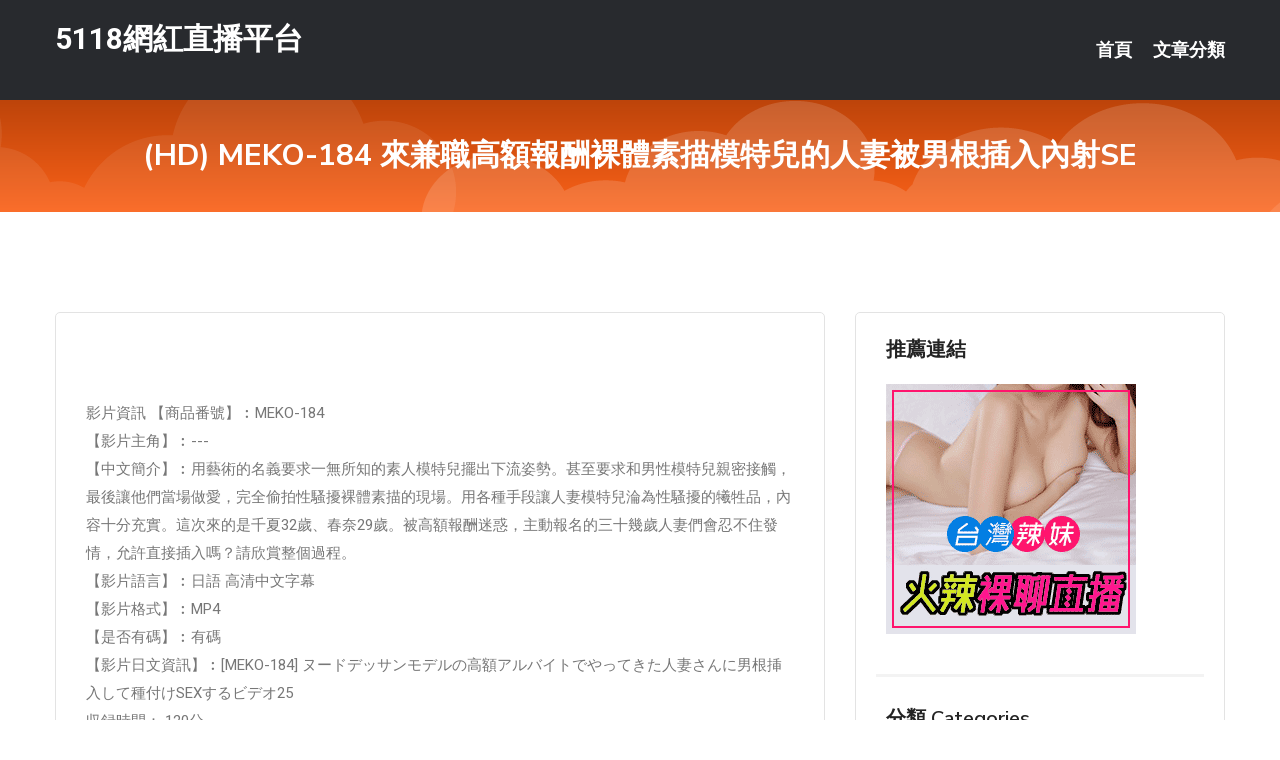

--- FILE ---
content_type: text/html; charset=UTF-8
request_url: http://www.kk85k.com/post/36994.html
body_size: 17161
content:
<!DOCTYPE html>
<html lang="zh-Hant-TW">
<head>
<meta charset="utf-8">
<title>(HD) MEKO-184 來兼職高額報酬裸體素描模特兒的人妻被男根插入內射SE-5118網紅直播平台</title>
<!-- Stylesheets -->
<link href="/css/bootstrap.css" rel="stylesheet">
<link href="/css/style.css" rel="stylesheet">
<link href="/css/responsive.css" rel="stylesheet">
<link href="/css/custom.css" rel="stylesheet">  
<!-- Responsive -->
<meta http-equiv="X-UA-Compatible" content="IE=edge">
<meta name="viewport" content="width=device-width, initial-scale=1.0, maximum-scale=1.0, user-scalable=0">
<!--[if lt IE 9]><script src="https://cdnjs.cloudflare.com/ajax/libs/html5shiv/3.7.3/html5shiv.js"></script><![endif]-->
<!--[if lt IE 9]><script src="/js/respond.js"></script><![endif]-->
</head>

<body>


<div class="page-wrapper">
    
    <!-- Main Header-->
    <header class="main-header header-style-one">
      
        <div class="upper-header">
            <div class="auto-container">
                <div class="main-box clearfix">
                    <div class="logo-box">
                        <div class="logo"><a href="/">5118網紅直播平台</a></div>
                    </div>

                    <div class="nav-outer clearfix">
                        <!-- Main Menu -->
                        <nav class="main-menu navbar-expand-md">
                            <div class="navbar-header">
                                <!-- Toggle Button -->      
                                <button class="navbar-toggler" type="button" data-toggle="collapse" data-target="#navbarSupportedContent" aria-controls="navbarSupportedContent" aria-expanded="false" aria-label="Toggle navigation">
                                    <span class="icofont-navigation-menu"></span> 
								</button>
                            </div>
                            
                            <div class="collapse navbar-collapse clearfix" id="navbarSupportedContent">
                                <ul class="navigation navbar-nav default-hover">
                                    
                                    <li><a href="/">首頁</a></li>
                                    <li class="dropdown"><a href="#">文章分類</a>
                                        <ul>
										<li><a href="/bbs/絲襪美腿">絲襪美腿</a></li><li><a href="/bbs/視訊聊天">視訊聊天</a></li><li><a href="/bbs/健康醫藥">健康醫藥</a></li><li><a href="/bbs/養生觀念">養生觀念</a></li><li><a href="/bbs/育兒分享">育兒分享</a></li><li><a href="/bbs/寵物愛好">寵物愛好</a></li><li><a href="/bbs/娛樂話題">娛樂話題</a></li><li><a href="/bbs/遊戲空間">遊戲空間</a></li><li><a href="/bbs/動漫天地">動漫天地</a></li><li><a href="/bbs/科學新知">科學新知</a></li><li><a href="/bbs/歷史縱橫">歷史縱橫</a></li><li><a href="/bbs/幽默搞笑">幽默搞笑</a></li><li><a href="/bbs/八卦奇聞">八卦奇聞</a></li><li><a href="/bbs/日本AV女優">日本AV女優</a></li><li><a href="/bbs/性愛話題">性愛話題</a></li><li><a href="/bbs/正妹自拍">正妹自拍</a></li><li><a href="/bbs/男女情感">男女情感</a></li><li><a href="/bbs/美女模特">美女模特</a></li><li><a href="/bbs/Av影片">Av影片</a></li>                                        </ul>
                                    </li>
									 
                                </ul>
                            </div>
                        </nav><!-- Main Menu End-->                        
                        <!-- Main Menu End-->
                    </div>
                </div>
            </div>
        </div>

        <!--Sticky Header-->
        <div class="sticky-header">
            <div class="auto-container clearfix">
                <!--Logo-->
                <div class="logo pull-left">
                    <a href="/">5118網紅直播平台</a>
                </div>
                
                <!--Right Col-->
                <div class="right-col pull-right">
                    <!-- Main Menu -->
                    <nav class="main-menu navbar-expand-md">
                        <button class="button navbar-toggler" type="button" data-toggle="collapse" data-target="#navbarSupportedContent1" aria-controls="navbarSupportedContent" aria-expanded="false" aria-label="Toggle navigation">
                            <span class="icon-bar"></span>
                            <span class="icon-bar"></span>
                            <span class="icon-bar"></span>
                        </button>

                          <div class="collapse navbar-collapse" id="navbarSupportedContent1">
                            <ul class="navigation navbar-nav default-hover">
                                    
                                    <li><a href="/">首頁</a></li>
                                    <li class="dropdown"><a href="#">文章分類</a>
                                        <ul>
											<li><a href="/bbs/絲襪美腿">絲襪美腿</a></li><li><a href="/bbs/視訊聊天">視訊聊天</a></li><li><a href="/bbs/健康醫藥">健康醫藥</a></li><li><a href="/bbs/養生觀念">養生觀念</a></li><li><a href="/bbs/育兒分享">育兒分享</a></li><li><a href="/bbs/寵物愛好">寵物愛好</a></li><li><a href="/bbs/娛樂話題">娛樂話題</a></li><li><a href="/bbs/遊戲空間">遊戲空間</a></li><li><a href="/bbs/動漫天地">動漫天地</a></li><li><a href="/bbs/科學新知">科學新知</a></li><li><a href="/bbs/歷史縱橫">歷史縱橫</a></li><li><a href="/bbs/幽默搞笑">幽默搞笑</a></li><li><a href="/bbs/八卦奇聞">八卦奇聞</a></li><li><a href="/bbs/日本AV女優">日本AV女優</a></li><li><a href="/bbs/性愛話題">性愛話題</a></li><li><a href="/bbs/正妹自拍">正妹自拍</a></li><li><a href="/bbs/男女情感">男女情感</a></li><li><a href="/bbs/美女模特">美女模特</a></li><li><a href="/bbs/Av影片">Av影片</a></li>                                        </ul>
                              </li>
                                                                </ul>
                          </div>
                    </nav>
                    <!-- Main Menu End-->
                </div>
                
            </div>
        </div>
        <!--End Sticky Header-->
    </header>
    <!--End Main Header -->    
    <!--Page Title-->
    <section class="page-title">
        <div class="auto-container">
            <h2>(HD) MEKO-184 來兼職高額報酬裸體素描模特兒的人妻被男根插入內射SE</h2>
        </div>
    </section>
    <!--End Page Title-->
    
    <!--Sidebar Page Container-->
    <div class="sidebar-page-container">
    	<div class="auto-container">
        	<div class="row clearfix">
			
			<!--Content list Side-->
 
	
	<div class="content-side col-lg-8 col-md-12 col-sm-12">
		


		<!--Comments Area-->
		<div class="comments-area">
		
			<!--item Box-->
			<div class="comment-box">
					
					
<br />
<br />
影片資訊 【商品番號】︰MEKO-184﻿<br />
 【影片主角】︰---<br />
 【中文簡介】︰用藝術的名義要求一無所知的素人模特兒擺出下流姿勢。甚至要求和男性模特兒親密接觸，最後讓他們當場做愛，完全偷拍性騷擾裸體素描的現場。用各種手段讓人妻模特兒淪為性騷擾的犧牲品，內容十分充實。這次來的是千夏32歲、春奈29歲。被高額報酬迷惑，主動報名的三十幾歲人妻們會忍不住發情，允許直接插入嗎？請欣賞整個過程。<br />
 【影片語言】︰日語 高清中文字幕<br />
 【影片格式】︰MP4<br />
 【是否有碼】︰有碼<br />
 【影片日文資訊】︰[MEKO-184] ヌードデッサンモデルの高額アルバイトでやってきた人妻さんに男根挿入して種付けSEXするビデオ25<br />
 収録時間： 120分<br />
 出演者： —-<br />
 監督： —-<br />
 シリーズ： ヌードデッサンモデルの高額アルバイトでやってきた人妻さんに男根挿入して種付けSEXするビデオ<br />
 メーカー： 熟女LABO<br />
 レーベル： 熟女LABO<br />
 ジャンル： 熟女 盗撮・のぞき ドキュメンタリー 素人 中出し サンプル動画 CVC・熟女ラボ30％オフセール<br />
 品番： h_1160meko184<br />
			</div>
			<!--end item Box-->
		</div>
	</div>
			<!--end Content list Side-->
				
                
                <!--Sidebar Side-->
                <div class="sidebar-side col-lg-4 col-md-12 col-sm-12">
                	<aside class="sidebar default-sidebar">
					
					 <!-- ADS -->
                        <div class="sidebar-widget search-box">
                        	<div class="sidebar-title">
                                <h2>推薦連結</h2>
                            </div>
                        	
							<a href=http://www.hk1007.com/ target=_blank><img src="http://60.199.243.193/upload/uid/4382.gif"></a>					  </div>
                        
						
                        <!-- Cat Links -->
                        <div class="sidebar-widget cat-links">
                        	<div class="sidebar-title">
                                <h2>分類 Categories</h2>
                            </div>
                            <ul>
							<li><a href="/bbs/絲襪美腿">絲襪美腿<span>( 731 )</span></a></li><li><a href="/bbs/美女模特">美女模特<span>( 1673 )</span></a></li><li><a href="/bbs/正妹自拍">正妹自拍<span>( 458 )</span></a></li><li><a href="/bbs/日本AV女優">日本AV女優<span>( 274 )</span></a></li><li><a href="/bbs/性愛話題">性愛話題<span>( 2168 )</span></a></li><li><a href="/bbs/男女情感">男女情感<span>( 3960 )</span></a></li><li><a href="/bbs/八卦奇聞">八卦奇聞<span>( 172 )</span></a></li><li><a href="/bbs/幽默搞笑">幽默搞笑<span>( 182 )</span></a></li><li><a href="/bbs/歷史縱橫">歷史縱橫<span>( 1677 )</span></a></li><li><a href="/bbs/科學新知">科學新知<span>( 121 )</span></a></li><li><a href="/bbs/動漫天地">動漫天地<span>( 167 )</span></a></li><li><a href="/bbs/遊戲空間">遊戲空間<span>( 375 )</span></a></li><li><a href="/bbs/娛樂話題">娛樂話題<span>( 1498 )</span></a></li><li><a href="/bbs/寵物愛好">寵物愛好<span>( 184 )</span></a></li><li><a href="/bbs/育兒分享">育兒分享<span>( 1503 )</span></a></li><li><a href="/bbs/養生觀念">養生觀念<span>( 686 )</span></a></li><li><a href="/bbs/健康醫藥">健康醫藥<span>( 197 )</span></a></li><li><a href="/bbs/視訊聊天">視訊聊天<span>( 464 )</span></a></li><li><a href="/bbs/Av影片">Av影片<span>( 23870 )</span></a></li>                            </ul>
                        </div>
						
						
                        <!-- Recent Posts -->
                        <div class="sidebar-widget popular-posts">
                        	<div class="sidebar-title">
                                <h2>相關閱讀</h2>
                            </div>
							
							<article class="post"><div class="text"><a href="/post/32546.html">MIAA-401 女大生家師呢喃淫語！「已經射精啦！」狀態下被持續玩弄的我…。 </a></div></article><article class="post"><div class="text"><a href="/post/41123.html">(HD) NASH-385 母親的肌膚讓人無法忍耐</a></div></article><article class="post"><div class="text"><a href="/mm/vtt13.html">同城一夜i情聊天室</a></div></article><article class="post"><div class="text"><a href="/post/41801.html">CHINASES SUB JBS-019 働くオンナ3 Vol.15</a></div></article><article class="post"><div class="text"><a href="/post/35553.html">胸前兩粒「大奶薇薇」超挺拔！下班後微醺玩超大 </a></div></article><article class="post"><div class="text"><a href="/mm/huu63.html">uthome免費視訊聊天</a></div></article><article class="post"><div class="text"><a href="/post/42872.html">深夜的居酒屋惊见…隔壁肉欲姐姐「霸气色核弹奶」超激巨乳肥尻：移动榨精机4你</a></div></article><article class="post"><div class="text"><a href="/post/34972.html">紋身蕾絲內衣私房寫真</a></div></article><article class="post"><div class="text"><a href="/post/26924.html">(HD) HOKS-066 畢業～仰望師恩</a></div></article><article class="post"><div class="text"><a href="/post/35538.html">CHINASES SUB IMOTA-002 田舎から上京してきた妹のエッチな誘</a></div></article>							</div>
                    </aside>
                </div>
				<!--end Sidebar Side-->
            </div>
        </div>
    </div>
    
    
    <!--Main Footer-->
    <footer class="main-footer">
        <div class="auto-container">
        
            <!--Widgets Section-->
            <div class="widgets-section">
                <div class="row clearfix">
                    
                    <!--Big Column-->
                    <div class="big-column col-lg-12 col-md-12 col-sm-12">
                        <div class="row clearfix">
                        
                            <!--Footer Column-->
                            <div class="footer-column col-lg-12 col-md-12 col-sm-12 footer-tags" align="center">
							<a href="http://kknz688.com">.</a>
<a href="http://www.seha657.com">.</a>
<a href="http://www.eu89h.com">.</a>
<a href="http://www.ftmy383.com">.</a>
<a href="http://khk777.com">.</a>
<a href="http://www.ukku35.com">.</a>
<a href="http://app.uu78kkw.com">.</a>
<a href="http://www.hi5av10.com">.</a>
<a href="http://app.kk89yy.com">.</a>
<a href="http://ewe256.com">.</a>
<a href="http://bgde83.com">.</a>
<a href="http://www.g5678h.com">.</a>
<a href="http://www.awaa88.com">.</a>
<a href="http://www.cbm665.com">.</a>
<a href="http://tca93.com">.</a>
<a href="http://hdm798.com">.</a>
<a href="http://chh633.com">.</a>
<a href="http://k89ee.com">.</a>
<a href="http://hy23tt.com">.</a>
<a href="http://358ii.com">.</a>
<a href="http://www.hamu432.com">.</a>
<a href="http://www.uy732a.com">.</a>
<a href="http://uput32.com">.</a>
<a href="http://www.ce728.com">.</a>
<a href="http://192098.k883e.com">韓國全裸直播</a>
<a href="http://193766.s352e.com">色情主播視訊</a>
<a href="http://a308.swkw285.com">一夜情 App</a>
<a href="http://201361.h75wt.com">韓國成人片</a>
<a href="http://192527.huk899.com">成人視頻直播間</a>
<a href="http://191879.k883e.com">交友 一夜情</a>
<a href="http://www.18ppss.com">.</a>
<a href="http://www.kk89ask.com">.</a>
<a href="http://wmhk938.com">.</a>
<a href="http://a0938.com">.</a>
<a href="http://fhbc676.com">.</a>
<a href="http://www.live173d.com">.</a>
<a href="http://yyye576.com">.</a>
<a href="http://www.173liveu.com">.</a>
<a href="http://kgk955.com">.</a>
<a href="http://kek576.com">.</a>
<a href="http://www.fwb232.com">.</a>
<a href="http://y535y.com">.</a>
<a href="http://www.173ek.com">.</a>
<a href="http://www.eaf722.com">.</a>
<a href="http://www.bkyn928.com">.</a>
<a href="http://www.popo23.com">.</a>
<a href="http://www.erer21.com">.</a>
<a href="http://www.sy606.idv.tw">.</a>
<a href="http://www.kpky22.com">.</a>
<a href="http://www.kwsm369.com">.</a>
<a href="http://puy042.com">.</a>
<a href="http://gry121.com">.</a>
<a href="http://ske793.com">.</a>
<a href="http://syk007.com">.</a>
<a href="http://190174.bhhk358.com">jav777字幕</a>
<a href="http://a154.fheu915.com">網愛對話</a>
<a href="http://a75.hary626.com">線上交友聊天室</a>
<a href="http://180729.guye32.com">台灣173視訊手機版</a>
<a href="http://127752.my66s.com">Showlive聊天室</a>
<a href="http://201536.puy046.com">ut直播首頁</a>							   </div>
                        </div>
                    </div>
                </div>
            </div>
        </div>
        
        <!--Footer Bottom-->
        <div class="footer-bottom">
            <div class="auto-container">
                <div class="clearfix">
                    <div class="pull-center" align="center">
                        <div class="copyright">&copy; 2026 <a href="/">5118網紅直播平台</a> All Right Reserved.</div>
                    </div>
                </div>
            </div>
        </div>
    </footer>
    <!--End Main Footer-->
</div>

<!--Scroll to top-->
<div class="scroll-to-top scroll-to-target" data-target="html"><span class="icofont-long-arrow-up"></span></div>
<script src="/js/jquery.js"></script> 
<script src="/js/popper.min.js"></script>
<script src="/js/bootstrap.min.js"></script>

<script src="/js/owl.js"></script>
<script src="/js/wow.js"></script>
<script src="/js/validate.js"></script>

<script src="/js/appear.js"></script>
<script src="/js/script.js"></script>


</body>
</html>

修改時間:2026-01-16 13:26:12<br>現在時間:2026-01-21 09:59:20<br>links_updtime=116.55222222222,links_upd=288